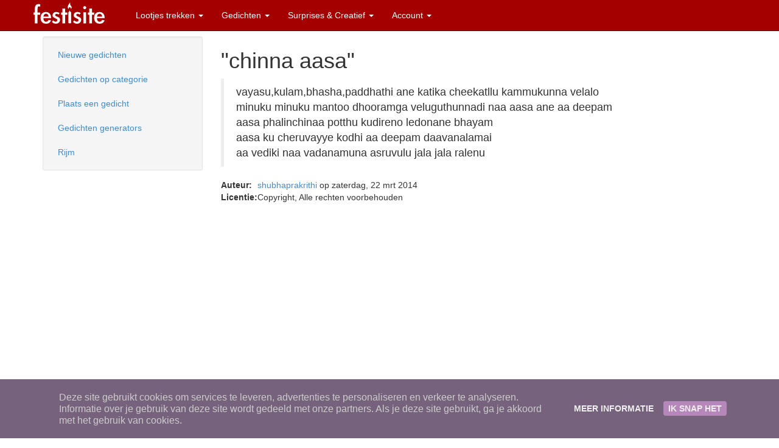

--- FILE ---
content_type: text/html; charset=utf-8
request_url: https://www.festisite.nl/gedichten/bekijk/chinna-aasa/
body_size: 2725
content:
<!DOCTYPE html>
<html lang="nl">
  <head>
    <meta charset="utf-8">
    <title>"chinna aasa" | Festisite</title>
    <meta name="viewport" content="width=device-width, initial-scale=1.0">
    <meta name="description" content="">
    <meta name="author" content="IntenCT">
    <meta name="verify-v1" content="to5fyZrE21N0BBaJ4y+1ouSV7VAwf34HKcfayE7S+CQ=" />

    <link rel="stylesheet" href="/static/CACHE/css/output.76749340df4a.css" type="text/css">

    

    <link rel="shortcut icon" href="/static/base/img/favicon.ico">
    

    

<link rel="alternate" type="application/rss+xml" title="De laatste nieuwe gedichten op Festisite" href="/gedichten/feeds/latest/" />

  </head>

  <body>

    
    
    

    <div id="wrap">
      <div class="navbar navbar-inverse fst-navbar navbar-fixed-top">
        <div class="container">
          <div class="navbar-header">
            <button type="button" class="navbar-toggle collapsed" data-toggle="collapse" data-target="#navbar" aria-expanded="false" aria-controls="navbar">
              <span class="sr-only">Toggle navigation</span>
              <span class="icon-bar"></span>
              <span class="icon-bar"></span>
              <span class="icon-bar"></span>
            </button>
            <a class="navbar-brand" href="/">Festisite</a>
          </div>

          <div id="navbar" class="navbar-collapse collapse">
            <ul class="nav navbar-nav">
	      <li class="dropdown"><a class="dropdown-toggle" data-toggle="dropdown" href="#">Lootjes trekken <b class="caret"></b></a>
		<ul class="dropdown-menu">
		  <li><a href="/lootjes-trekken/">Overzicht</a></li>
		  <li><a href="/lootjes/trekking/">Organiseer een trekking</a></li>
		  <li><a href="/lootjes/trekkingen/">Mijn trekkingen</a></li>

		</ul>
	      </li>
	      <li class="dropdown"><a  class="dropdown-toggle" data-toggle="dropdown" href="#">Gedichten <b class="caret"></b></a>
		<ul class="dropdown-menu">
		  <li><a href="/gedichten/rijmen/">Rijm</a></li>
		  <li><a href="/gedichten/bekijk/">Nieuwe gedichten</a></li>
		  <li><a href="/gedichten/inzenden/">Plaats een gedicht</a></li>
		</ul>
	      </li>
	      <li class="dropdown"><a class="dropdown-toggle" data-toggle="dropdown" href="#">Surprises &amp; Creatief <b class="caret"></b></a>
		<ul class="dropdown-menu">
		  <li><a href="/geld/us_dollar_1/">Gepersonaliseerd geld</a></li>
		  <li><a href="/speelkaarten/queen_hearts/">Gepersonaliseerde speelkaarten</a></li>
		  <li><a href="/logo/starbucks/">Gepersonaliseerd logo</a></li>
		  <li><a href="/tekst-opmaak/">Tekst opmaak</a></li>
		</ul>
	      </li>
	      <li class="dropdown"><a  class="dropdown-toggle" data-toggle="dropdown" href="#">Account <b class="caret"></b></a>
		<ul class="dropdown-menu">
		  
		  <li><a href="/accounts/login/">Aanmelden</a></li>
		  
		</ul>
	      </li>
	    </ul>
          </div>
        </div>
      </div>
      
<div class="container">
  <div class="row">
    <div class="col-md-3">
      
    <div class="hidden-phone well well-sm sidebar-nav">
      <ul class="nav nav-list">

<li><a href="/gedichten/bekijk/"><span class="fst-icon fst-icon-poems"></span>Nieuwe gedichten</a></li>
<li><a href="/gedichten/tags/"><span class="fst-icon fst-icon-poem"></span>Gedichten op categorie</a></li>
<li><a href="/gedichten/inzenden/"><span class="fst-icon fst-icon-poem--new"></span>Plaats een gedicht</a></li>
<li><a href="/liefde/gedichten/"><span class="fst-icon fst-icon-generator"></span>Gedichten generators</a></li>
<li><a href="/gedichten/rijmen/"><span class="fst-icon fst-icon-rhyme"></span>Rijm</a></li>
</ul>
    </div>

    <div class="hidden-phone">
      <script type="text/javascript"><!--
google_ad_client = "pub-6852649428294230";
google_ad_width = 120;
google_ad_height = 240;
google_ad_format = "120x240_as";
google_ad_type = "text_image";
google_ad_channel ="";
google_color_border = "ffffff";
google_color_bg = "ffffff";
google_color_link = "0000ff";
google_color_url = "888888";
google_color_text = "000000";
//--></script>
<script type="text/javascript"
  src="//pagead2.googlesyndication.com/pagead/show_ads.js">
</script>

    </div>

    </div>
    <div class="col-md-9">
      

<h1>"chinna aasa"</h1>

<blockquote>
<p>vayasu,kulam,bhasha,paddhathi ane katika cheekatllu kammukunna velalo<br>        minuku minuku mantoo dhooramga  veluguthunnadi naa aasa ane aa deepam<br>aasa phalinchinaa potthu kudireno ledonane bhayam <br>      aasa ku cheruvayye kodhi aa deepam daavanalamai <br>                                              aa vediki  naa vadanamuna asruvulu jala jala ralenu<br></p>
</blockquote>

<table class="fst-grid">
<tbody>
<tr>
<th>Auteur:</th>
<td><a href="/gedichten/users/shubhaprakrithi/">shubhaprakrithi</a>

op zaterdag, 22 mrt 2014

</td>
</tr>
<tr>
<th>Licentie:</th>
<td>Copyright, Alle rechten voorbehouden</td>
</tr>
</tbody>
</table>




<div id="disqus_thread"></div>
<script type="text/javascript">
    var disqus_shortname = 'festisite';
    function disqus_config() {
        this.language = 'nl';
    }
    var disqus_identifier = 'poem_nl_425';
    var disqus_url = 'http://www.festisite.com/gedichten/bekijk/chinna-aasa/';
    (function() {
        var dsq = document.createElement('script'); dsq.type = 'text/javascript'; dsq.async = true;
        dsq.src = '//' + disqus_shortname + '.disqus.com/embed.js';
        (document.getElementsByTagName('head')[0] || document.getElementsByTagName('body')[0]).appendChild(dsq);
    })();
</script>
<noscript>Please enable JavaScript to view the <a href="http://disqus.com/?ref_noscript">comments powered by Disqus.</a></noscript>
<a href="http://disqus.com" class="dsq-brlink">blog comments powered by <span class="logo-disqus">Disqus</span></a>





    </div>
  </div>
</div>

      <div id="push"></div>
    </div>

    <div id="footer">
      <div class="container">
	<ul>
	  <li class="hidden-phone">
	    <a href="mailto:info@festisite.com">Contact opnemen</a>
	  </li>
	  <li>
	    Schakel naar:
	    
	    <form method="post"
		  action="/i18n/setlang/?next=%2Fgedichten%2Fbekijk%2Fchinna-aasa%2F">
              <input type="hidden" name="csrfmiddlewaretoken" value="EdcIAI0Cp8silm1s3txoNHFJfpayBnFtGHvJrA7Y1AmrmltfutCOeyTqIENvSysT">
	      <input type="hidden" name="language" value="en"/>
	      <input type="submit" value="English"/>
            </form>
	    
	  </li>
	  <li>
	    &copy; <span class="hidden-phone">2026</span> IntenCT
	  </li>
          <li>
            <a href="/about/tos/">Terms of Service</a>
          </li>
          <li>
            <a href="/about/privacy/">Privacy Policy</a>
          </li>
	</ul>
      </div>
    </div>

    
    <script src="//ajax.googleapis.com/ajax/libs/jquery/1.10.2/jquery.min.js"></script>
    
    <script src="/static/CACHE/js/output.7b6414d93891.js"></script>

    


<script>
  (function(i,s,o,g,r,a,m){i['GoogleAnalyticsObject']=r;i[r]=i[r]||function(){
  (i[r].q=i[r].q||[]).push(arguments)},i[r].l=1*new Date();a=s.createElement(o),
  m=s.getElementsByTagName(o)[0];a.async=1;a.src=g;m.parentNode.insertBefore(a,m)
  })(window,document,'script','//www.google-analytics.com/analytics.js','ga');

  ga('create', 'UA-84379-19', 'festisite.nl');
  ga('send', 'pageview');

</script>





    

    
<script>
  document.addEventListener('DOMContentLoaded', function(event) {
    window.cookieChoices && cookieChoices.showCookieConsentBar && cookieChoices.showCookieConsentBar(
        (window.cookieOptions && cookieOptions.msg) || 'Deze site gebruikt cookies om services te leveren, advertenties te personaliseren en verkeer te analyseren. Informatie over je gebruik van deze site wordt gedeeld met onze partners. Als je deze site gebruikt, ga je akkoord met het gebruik van cookies.',
        (window.cookieOptions && cookieOptions.close) || 'Ik snap het',
        (window.cookieOptions && cookieOptions.learn) || 'Meer informatie',
        (window.cookieOptions && cookieOptions.link) || 'http://www.intenct.info/about/privacy/');
});
</script>

  </body>
</html>


--- FILE ---
content_type: text/html; charset=utf-8
request_url: https://www.google.com/recaptcha/api2/aframe
body_size: 267
content:
<!DOCTYPE HTML><html><head><meta http-equiv="content-type" content="text/html; charset=UTF-8"></head><body><script nonce="FtxOgs5NkfWVOHeMRdjoRg">/** Anti-fraud and anti-abuse applications only. See google.com/recaptcha */ try{var clients={'sodar':'https://pagead2.googlesyndication.com/pagead/sodar?'};window.addEventListener("message",function(a){try{if(a.source===window.parent){var b=JSON.parse(a.data);var c=clients[b['id']];if(c){var d=document.createElement('img');d.src=c+b['params']+'&rc='+(localStorage.getItem("rc::a")?sessionStorage.getItem("rc::b"):"");window.document.body.appendChild(d);sessionStorage.setItem("rc::e",parseInt(sessionStorage.getItem("rc::e")||0)+1);localStorage.setItem("rc::h",'1769493578406');}}}catch(b){}});window.parent.postMessage("_grecaptcha_ready", "*");}catch(b){}</script></body></html>

--- FILE ---
content_type: text/plain
request_url: https://www.google-analytics.com/j/collect?v=1&_v=j102&a=1665141989&t=pageview&_s=1&dl=https%3A%2F%2Fwww.festisite.nl%2Fgedichten%2Fbekijk%2Fchinna-aasa%2F&ul=en-us%40posix&dt=%22chinna%20aasa%22%20%7C%20Festisite&sr=1280x720&vp=1280x720&_u=IEBAAAABAAAAACAAI~&jid=1222540459&gjid=561601558&cid=1864267322.1769493577&tid=UA-84379-19&_gid=2125881588.1769493577&_r=1&_slc=1&z=1088232265
body_size: -450
content:
2,cG-5098B1GDCH